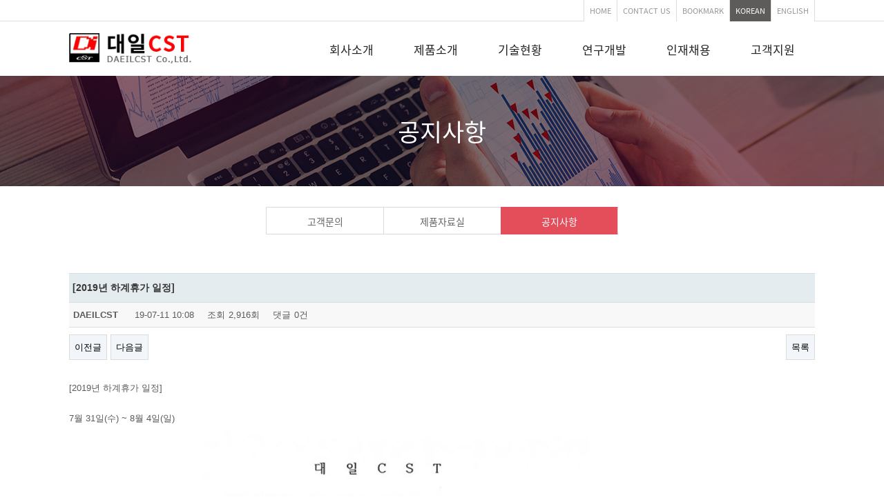

--- FILE ---
content_type: text/html; charset=utf-8
request_url: http://daeilcst.co.kr/bbs/board.php?bo_table=notice&wr_id=11
body_size: 15090
content:
<!doctype html>
<html lang="ko">
<head>
<meta charset="utf-8">
<meta http-equiv="imagetoolbar" content="no">
<meta http-equiv="X-UA-Compatible" content="IE=Edge">

<meta name="robots" content="index, follow">
<meta name="naver-site-verification" content="a2bcfed408732edda34bc725cf82423b9c1dbfdc" />
<meta name="google-site-verification" content="SIBidGw5R36ZEdFZ9wb9FezCozs1zSMzprDmAyVebeo" />

<meta name="Subject" content="공지사항 | DAEILCST CO., LTD.">
<meta name="title" content="공지사항 | DAEILCST CO., LTD.">
<meta name="author" content="http://www.daeilcst.co.kr">
<meta name="description" content="">
<meta name="keywords" content="">

<meta property="og:title" content="대일CST">
<meta property="og:url" content="http://www.daeilcst.co.kr">
<meta property="og:type" content="website">
<meta property="og:description" content="">
<meta property="og:site_name" content="공지사항 | DAEILCST CO., LTD.">

<link rel="canonical" href="http://www.daeilcst.co.kr">

<title>공지사항 | DAEILCST CO., LTD.</title>
<link rel="stylesheet" href="http://daeilcst.co.kr/css/default.css?ver=161020">
<link rel="stylesheet" href="http://daeilcst.co.kr/skin/board/basic_inter_no/style.css?ver=161020">
<!--[if lte IE 8]>
<script src="http://daeilcst.co.kr/js/html5.js"></script>
<![endif]-->
<script>
// 자바스크립트에서 사용하는 전역변수 선언
var g5_url       = "http://daeilcst.co.kr";
var g5_bbs_url   = "http://daeilcst.co.kr/bbs";
var g5_is_member = "";
var g5_is_admin  = "";
var g5_is_mobile = "";
var g5_bo_table  = "notice";
var g5_sca       = "";
var g5_editor    = "smarteditor2";
var g5_cookie_domain = "";
</script>
<script src="http://daeilcst.co.kr/js/jquery-1.8.3.min.js"></script>
<script src="http://daeilcst.co.kr/js/jquery.menu.js?ver=161020"></script>
<script src="http://daeilcst.co.kr/js/common.js?ver=161020"></script>
<script src="http://daeilcst.co.kr/js/wrest.js?ver=161020"></script>
</head>
<body>
<!-- 메뉴 사용시 필요함 -->
<link rel="stylesheet" type="text/css" href="/css/common.css" />
<script type="text/javascript" src="/js/menu.js"></script>
<!-- 여기까지 필요 -->
<link href="/css/notofonts.css" rel="stylesheet" type="text/css">
<link href="/css/main.css" rel="stylesheet" type="text/css">
<script language="javascript"> 
function myFavorite() { 
window.external.AddFavorite('http://daeilcst.co.kr', '대일CST(주)') 
} 
</script>


<!-- 헤더 통채로 들어내서 사용할것, css / default.css에 #gnb검색후 관련 css삭제 -->
<div id="header">
	<div class="header_wrap" style="position:relative;">
		<h1><a href="/index.php"><img src="/images/logo.png" alt="대일CST로고" /></a></h1>
		<div id="gnb">
			<ul id="gnbList" class="gnb_inner">
				<li class="depth1 nav1">
					<a href="/greeting.php">회사소개</a>
					<ul class="depth2">
						<li><a href="/greeting.php">CEO인사말</a></li>
                        <li><a href="/bbs/board.php?bo_table=history">회사연혁</a></li>
						<li><a href="/organize.php">조직도</a></li>
                        <li><a href="/location.php">찾아오시는길</a></li>
						
					</ul>
				</li>
				<li class="depth1 nav2">
					<a href="/product/list.php">제품소개</a>
					<ul class="depth2">
					     <li><a href="/product/list.php?ca_id=10">PVC Sleeves</a></li>
                         <li><a href="/product/list.php?ca_id=20">Terminal Caps</a></li>
                         <li><a href="/product/list.php?ca_id=30">Boots</a></li>
                         <li><a href="/product/list.php?ca_id=40">PVC Caps</a></li>
                         <li><a href="/product/list.php?ca_id=50">PVC Cover</a></li>
                         <li><a href="/product/list.php?ca_id=60">PVC Coating</a></li>
                         <li><a href="/product/list.php?ca_id=70">Rubber</a></li>
                         <li><a href="/product/list.php?ca_id=80">Accessory</a></li>
                         <li><a href="/product/list.php?ca_id=90">놀이시설 PVC코팅</a></li>
                         <li><a href="/product/list.php?ca_id=a0">하우징커버</a></li>

					</ul>
				</li>
				<li class="depth1 nav3">
					<a href="/bbs/board.php?bo_table=certi">기술현황</a>
					<ul class="depth2">
					     <li><a href="/bbs/board.php?bo_table=certi">특허 및 인증현황</a></li>
                         <li><a href="/bbs/board.php?bo_table=partner">대외협력사</a></li>
                         <li><a href="/equipment.php">주요설비현황</a></li>
                         <li><a href="/bbs/board.php?bo_table=view">사업장둘러보기</a></li>

					</ul>
				</li>
				<li class="depth1 nav4">
					<a href="/rnd.php">연구개발</a>
					<ul class="depth2">
					     <li><a href="/rnd.php">R&amp;D</a></li>
                         <!--li><a href="/info.php">기술연구소</a></li-->


					</ul>
				</li>
				<li class="depth1 nav5">
					<a href="/recruit.php">인재채용</a>
					<ul class="depth2">
					     <li><a href="/recruit.php">인재상</a></li>
                         <li><a href="/bbs/board.php?bo_table=recruit">채용안내</a></li>

					</ul>
				</li>
                
                <li class="depth1 nav6">
					<a href="/bbs/board.php?bo_table=inquiry">고객지원</a>
					<ul class="depth2">
					     <li><a href="/bbs/board.php?bo_table=inquiry">고객지원</a></li>
                         <li><a href="/bbs/board.php?bo_table=date">자료실</a></li>
                         <li><a href="/bbs/board.php?bo_table=notice">공지사항</a></li>                         

					</ul>
				</li>
				
			</ul>
		</div>
		 <div class="langue">
    	<ul>
        	<li><a href="/index.php">HOME</a></li>
            <li><a href="/bbs/board.php?bo_table=inquiry">CONTACT US</a></li>        
            <li><a href="javascript:myFavorite()">BOOKMARK</a></li>        
            <li><a class="on" href="/index.php">KOREAN</a></li>        
            <li><a href="/eng/index.php">ENGLISH</a></li>                                            
        </ul>
    </div>
	</div>

    
   
	<div id="gnbBg" class="gnb_bg"></div>
</div>



<div id="i_pagetit">
공지사항</div>

 <div id="i_sub">
    
    	




<div class="submenu">
<ul class="enfreetab">
	<li><a href="/bbs/board.php?bo_table=inquiry">고객문의</a></li>
    <li><a href="/bbs/board.php?bo_table=date">제품자료실</a></li>
    <li class="on"><a href="/bbs/board.php?bo_table=notice">공지사항</a></li>
  
</ul>
</div><script src="http://daeilcst.co.kr/js/viewimageresize.js"></script>
<!--h2 id="container_title"><span class="sound_only"> 목록</span></h2>
<!-- 게시물 읽기 시작 { -->
<article id="bo_v" style="width:100%">
    <header>
        <h1 id="bo_v_title">
            [2019년 하계휴가 일정]        </h1>
    </header>

    <section id="bo_v_info">
        <h2>페이지 정보</h2>
        <strong><span class="sv_member">DAEILCST</span></strong>
        <span class="sound_only">작성일</span><strong>19-07-11 10:08</strong>
        조회<strong>2,916회</strong>
        댓글<strong>0건</strong>
    </section>

    
    
    
    <!-- 게시물 상단 버튼 시작 { -->
    <div id="bo_v_top">
                        <ul class="bo_v_nb">
            <li><a href="./board.php?bo_table=notice&amp;wr_id=12" class="btn_b01">이전글</a></li>            <li><a href="./board.php?bo_table=notice&amp;wr_id=9" class="btn_b01">다음글</a></li>        </ul>
        
        <ul class="bo_v_com">
                                                                        <li><a href="./board.php?bo_table=notice&amp;page=" class="btn_b01">목록</a></li>
                                </ul>
            </div>
    <!-- } 게시물 상단 버튼 끝 -->

    <section id="bo_v_atc">
        <h2 id="bo_v_atc_title">본문</h2>

        <div id="bo_v_img">
</div>

        <!-- 본문 내용 시작 { -->
        <div id="bo_v_con"><p>[2019년 하계휴가 일정]</p><p> </p><p>7월 31일(수) ~ 8월 4일(일)<a href="http://daeilcst.co.kr/bbs/view_image.php?fn=%2Fdata%2Feditor%2F1907%2Fe5aef481f4aee396ac4de06df614e8cd_1562807274_58.jpg" target="_blank" class="view_image"><img src="http://daeilcst.co.kr/data/editor/1907/thumb-e5aef481f4aee396ac4de06df614e8cd_1562807274_58_600x849.jpg" alt="e5aef481f4aee396ac4de06df614e8cd_1562807274_58.jpg"/></a> </p></div>
                <!-- } 본문 내용 끝 -->

        
        <!-- 스크랩 추천 비추천 시작 { -->
                <!-- } 스크랩 추천 비추천 끝 -->
    </section>

    
    <!--?php
    // 코멘트 입출력
    include_once('./view_comment.php');
     ?-->

    <!-- 링크 버튼 시작 { -->
    <div id="bo_v_bot">
                        <ul class="bo_v_nb">
            <li><a href="./board.php?bo_table=notice&amp;wr_id=12" class="btn_b01">이전글</a></li>            <li><a href="./board.php?bo_table=notice&amp;wr_id=9" class="btn_b01">다음글</a></li>        </ul>
        
        <ul class="bo_v_com">
                                                                        <li><a href="./board.php?bo_table=notice&amp;page=" class="btn_b01">목록</a></li>
                                </ul>
            </div>
    <!-- } 링크 버튼 끝 -->

</article>
<!-- } 게시판 읽기 끝 -->

<script>

function board_move(href)
{
    window.open(href, "boardmove", "left=50, top=50, width=500, height=550, scrollbars=1");
}
</script>

<script>
$(function() {
    $("a.view_image").click(function() {
        window.open(this.href, "large_image", "location=yes,links=no,toolbar=no,top=10,left=10,width=10,height=10,resizable=yes,scrollbars=no,status=no");
        return false;
    });

    // 추천, 비추천
    $("#good_button, #nogood_button").click(function() {
        var $tx;
        if(this.id == "good_button")
            $tx = $("#bo_v_act_good");
        else
            $tx = $("#bo_v_act_nogood");

        excute_good(this.href, $(this), $tx);
        return false;
    });

    // 이미지 리사이즈
    $("#bo_v_atc").viewimageresize();
});

function excute_good(href, $el, $tx)
{
    $.post(
        href,
        { js: "on" },
        function(data) {
            if(data.error) {
                alert(data.error);
                return false;
            }

            if(data.count) {
                $el.find("strong").text(number_format(String(data.count)));
                if($tx.attr("id").search("nogood") > -1) {
                    $tx.text("이 글을 비추천하셨습니다.");
                    $tx.fadeIn(200).delay(2500).fadeOut(200);
                } else {
                    $tx.text("이 글을 추천하셨습니다.");
                    $tx.fadeIn(200).delay(2500).fadeOut(200);
                }
            }
        }, "json"
    );
}
</script>
<!-- } 게시글 읽기 끝 -->
 </div>


<div id="i_sitewr">

	<div id="i_site">
    
    	<ul>
        	<li><a href="/greeting.php" class="title">회사소개</a></li>
            <li><a href="/greeting.php">CEO인사말</a></li>
            <li><a href="/bbs/board.php?bo_table=history">회사연혁</a></li>
            <li><a href="/organize.php">조직도</a></li>
            <li><a href="/location.php">찾아오시는길</a></li>
        </ul>
        
        <ul>
        	<li><a href="/product/list.php" class="title">제품소개</a></li>
              <li><a href="/product/list.php?ca_id=10">PVC Sleeves</a></li>
                         <li><a href="/product/list.php?ca_id=20">Terminal Caps</a></li>
                         <li><a href="/product/list.php?ca_id=30">Boots</a></li>
                         <li><a href="/product/list.php?ca_id=40">PVC Caps</a></li>
                         <li><a href="/product/list.php?ca_id=50">PVC Cover</a></li>
                         <li><a href="/product/list.php?ca_id=60">PVC Coating</a></li>
                         <li><a href="/product/list.php?ca_id=70">Rubber</a></li>
                         <li><a href="/product/list.php?ca_id=80">Accessory</a></li>
                         <li><a href="/product/list.php?ca_id=90">놀이시설 PVC코팅</a></li>
                         <li><a href="/product/list.php?ca_id=a0">하우징커버</a></li>
        </ul>
        
        <ul>
        	<li><a href="/bbs/board.php?bo_table=certi" class="title">기술현황</a></li>
            <li><a href="/bbs/board.php?bo_table=certi">특허 및 인증현황</a></li>
            <li><a href="/bbs/board.php?bo_table=certi">대외협력사</a></li>
            <li><a href="/bbs/board.php?bo_table=equipment">주요설비현황</a></li>
            <li><a href="/bbs/board.php?bo_table=view">사업장둘러보기</a></li>
        </ul>
        
        <ul>
        	<li><a href="/rnd.php" class="title">연구개발</a></li>
            <li><a href="/rnd.php">R&amp;D</a></li>
            <li><a href="/info.php">기술연구소</a></li>
        
        	<li style="margin-top:30px;"><a href="/recruit.php" class="title">인재채용</a></li>
            <li><a href="/recruit.php">인재상</a></li>
            <li><a href="/bbs/board.php?bo_table=recruit">채용안내</a></li>
        </ul>
        
        <ul>
        	<li><a href="/bbs/board.php?bo_table=inquiry" class="title">고객지원</a></li>
            <li><a href="/bbs/board.php?bo_table=inquiry">고객문의</a></li>
            <li><a href="/bbs/board.php?bo_table=date">자료실</a></li>
            <li><a href="/bbs/board.php?bo_table=notice">공지&amp;뉴스</a></li>
            
        </ul>
        
        
        <div class="copyinfo">
        <img src="/images/copy_ci.png" alt="대일CST로고" />
        <p>대일CST(주) | 대표자 : 송택환<br>
사업자등록번호 : 130-01-70105<br>
주소 : 경기도 부천시 오정구 신흥로 437번길 94<br>
TEL : 032-684-6197~9 | FAX : 032-677-6199<br>
E-mail : dicst@hotmail.com</p>

        
        </div>
    
    </div>
	
</div>
<div id="i_footer_wrap">

	
<p>Copyright (c) 2017 -<a style="color:#eee" href="/adm/">DAEIL CST</a>- All rights reserved. Webdesigned by <a href="http://interc.kr" target="_blank">INTERCOMMUZ</a></p>

</div> <!-- wrap end-->

<div id="i_svisu" style="background:url(/images/subvisu_06.jpg) center top no-repeat;">


</div>




<!-- ie6,7에서 사이드뷰가 게시판 목록에서 아래 사이드뷰에 가려지는 현상 수정 -->
<!--[if lte IE 7]>
<script>
$(function() {
    var $sv_use = $(".sv_use");
    var count = $sv_use.length;

    $sv_use.each(function() {
        $(this).css("z-index", count);
        $(this).css("position", "relative");
        count = count - 1;
    });
});
</script>
<![endif]-->

</body>
</html>

<!-- 사용스킨 : basic_inter_no -->


--- FILE ---
content_type: text/css
request_url: http://daeilcst.co.kr/css/common.css
body_size: 10135
content:
@charset "UTF-8";
/* font */

/* reset */
html,body,p,h1,h2,h3,h4,h5,h6,ul,ol,li,dl,dt,dd,table,th,td,form,fieldset,legend,input,textarea,button,select{margin:0; padding:0}
body{ color:#5b5b5b;}
h1,h2,h3,h4,h5,h6,strong{font-size:100%;}
fieldset,img,button{border:0;}
img,input,button{vertical-align:top;}
textarea{resize: none;}
table{border-collapse:collapse;}
address,em{font-style:normal;}
ol,ul,li{list-style:none;padding:0px;margin:0px; word-break:keep-all;}
hr{display:none;}
a{text-decoration:none; color:#666;}
a:hover,a:active{text-decoration:none;}
legend{position:absolute; left:-9999px; top:0}
caption{overflow:hidden; width:0; height:0; font-size:0; line-height:0;}
button{background:none; font-family:'Noto Sans KR'; cursor:pointer;}
button::-moz-focus-inner{padding:0;}
p{word-break:keep-all;}
input,select{ font-weight:500; color:#666;}
.blind{overflow:hidden; position:absolute; left:-9999px; top:0; width:1px; height:1px; font-size:0; line-height:0;}
.behind{overflow:hidden; display:inline-block; text-indent:-9999px;} 
.clearfix{}
.clearfix:after{display:block; clear:both; content:"";}
.center{text-align:center  !important;}

/* skip_nav */
#skip_nav{}
#skip_nav a{overflow:hidden; display:block; position:absolute; top:0px; left:0px; width:0px; height:0px;}
#skip_nav a:focus{width:300px; height:50px; line-height:50px; font-size:18px; font-weight:bold; text-align:center;}

/* gnb */
#header{position:relative;}
#header.fixed{position:fixed; z-index:900; width:100%; background:#fff; border-bottom:1px solid #f4f4f4;}
#header .header_wrap{position:relative; width:1080px; margin:0 auto;}
#header .header_wrap:after{display:block; clear:both; content:"";}
#header h1{float:left; margin-top:47px; margin-right:140px; margin-bottom:0; margin-left:0;}
#header h1 img { width:180px;}
#header #gnb{float:right; margin-top:30px;}
#header .lang{overflow:hidden; position: absolute; right:0; top:26px; z-index:101; height:28px; background:#fff; border:1px solid #ccc; border-radius:20px; font-family: 'Noto Sans KR', sans-serif;}
#header .lang li a{display:block; padding:7px 9px; font-size:14px; line-height:14px; text-align:center;}
#header .lang li:first-child a{color:#214F9D;}
#header .lang .li1 a:before, #header .lang .li1 a:after{display:inline-block; content:""; width:11px; height:11px; background-repeat:no-repeat; vertical-align:0;}
#header .lang .li1 a:before{margin-right:4px; background-position:0 0;}
#header .lang .li1 a:after{margin-left:4px; background-position:100% 0;}
#header .lang.on{border-radius:10px;}
#header .lang.on .li1 a:after{background-position:100% 100%;}
#header #gnb > ul:after{display:block; clear:both; content:"";}
#gnb .depth1{}
#gnb .depth1{float:left;}
#gnb .depth1 > a{display:block; height:47px; padding:33px 29px 0; font-size:17px; line-height:17px; font-family:'Noto Sans KR', Malgun gothic, sans-serif, dotum; color:#222;}
#gnb .depth1 a:hover, #gnb .depth1 a:focus, #gnb .depth1.on > a{color:#FC0103;}
#gnb .depth2{display:none; position:absolute; left:50%; top:110px; width:1080px; padding-top:18px; padding-bottom:20px; margin-left:-540px; z-index:101;}
#gnb .depth2.on{display:block;}
#gnb .nav1 .depth2{width:793px; padding-left:230px; z-index:999}
#gnb .nav2 .depth2{width:1100px; padding-left:0px; z-index:999}
#gnb .nav3 .depth2{width:520px; padding-left:450px; z-index:999}
#gnb .nav4 .depth2{width:350px; padding-left:765px; z-index:999}
#gnb .nav5 .depth2{width:200px; padding-left:840px; z-index:999}
#gnb .nav6 .depth2{width:250px; padding-left:830px; z-index:999}
#gnb .depth2 > li{float:left; margin-left:40px;}
#gnb .depth2 > li:first-child{margin-left:0;}
#gnb .depth2 a{display:inline-block; padding-bottom:4px; font-size:14px; line-height:14px; letter-spacing:-0.25px; color:#f5f5f5;}
/* #gnb .nav3 .depth2 .menu1{float:left; width:250px; margin-top:12px; margin-right:40px;}
#gnb .nav3 .depth2 .menu1 a{display:block; width:250px; height:120px; padding:0; background:url(/resources/kr/images/common/nav3_tit_img.jpg) 0 0 no-repeat; font-size:16px; line-height:120px; text-align:center; color:#fff;}
#gnb .nav3 .depth2 .menu1 a:hover,#gnb .nav3 .depth2 .menu1 a:focus{border:none 0; color:#214F9D;}
#gnb .nav3 .depth2 .s_menu{float:left; width:790px; height:23px; padding-top:11px; margin:0;}
#gnb .nav3 .depth2 .s_menu:after{display:block; clear:both; content:"";}
#gnb .nav3 .depth2 .menu4{width:350px;}
#gnb .nav3 .depth2 .s_menu > .cate{display:block; float:left; width:90px; font-size:14px; font-weight:700;}
#gnb .nav3 .depth2 .s_menu > .cate.on{color:#214F9D;}
#gnb .nav3 .depth2 .menu5 > .cate{background:none;}
#gnb .nav3 .depth2 .depth3{float:left;}
#gnb .nav3 .depth2 .depth3:after{display:block; clear:both; content:"";}
#gnb .nav3 .depth2 .depth3 li{float:left; padding:0 26px;}
#gnb .nav3 .depth2 .depth3 li:first-child{background:none;}
#gnb .nav3 .depth2 .depth3 li a{font-size:12px; line-height:14px; letter-spacing:0;} */
#gnb .depth2 a:hover, #gnb .depth2 a:focus{}
#header .gnb_bg{position:absolute; left:0; top:110px; z-index:100; width:100%; background:#5b5b5b; z-index:997}

#wrap{}

#footer{position:relative; height:136px; background:#f4f4f4;}
#footer .inner{position:relative; width:1080px; padding-top:26px; margin:0 auto;}
#footer .left{float:left; width:129px; margin-right:80px;}
#footer .right{float:left; width:870px; padding-top:8px; font-size:13px;}
#footer .footer_menu{overflow:hidden; margin-bottom:12px;}
#footer .footer_menu li{float:left;}
#footer .footer_menu a{font-size:13px; line-height:13px; color:#333;}
#footer .footer_menu li:first-child a{padding-right:14px; margin-right:14px;}
#footer .footer_menu a:hover{text-decoration:underline;}
#footer .address{}
#footer .address span{margin-left:14px;}
#footer .copyright span{display:inline-block; padding-top:2px; vertical-align:middle;}
#footer .famliy_site{position:absolute; right:0; top:30px;}
#footer .famliy_site .site_btn{display:block; width:114px; height:23px; padding:5px 10px 0;background-position:114px 0; background-repeat:no-repeat; border:1px solid #ccc; font-size:13px; color:#333;}
#footer .famliy_site:hover .site_btn, #footer .famliy_site .site_btn:focus, #footer .famliy_site.on .site_btn{background-color:#214F9D; background-position:114px -30px; border-color:#214F9D; color:#fff;}
#footer .famliy_site .inner_pop{display:none; position:absolute; right:0; bottom:29px; z-index:1001; width:1008px; padding:28px 0 38px 28px; background:#fff; border:1px solid #214F9D;}
#footer .famliy_site .inner_pop h2{margin-bottom:30px; font-size:20px; font-weight:700; line-height:1em; letter-spacing:-0.5px; color:#333; }
#footer .famliy_site .inner_pop .cont_area{overflow:hidden;}
#footer .famliy_site .inner_pop .cont{overflow:hidden; float:left; margin-left:60px; font-size:15px; letter-spacing:-0.5px;}
#footer .famliy_site .inner_pop .cont:first-child{margin-left:0;}
#footer .famliy_site .inner_pop .cont_lst1, #footer .famliy_site .inner_pop .cont_lst2{float:left;}
#footer .famliy_site .inner_pop .cont_lst2{width:120px;}
#footer .famliy_site .inner_pop .cont h3{padding-bottom:9px; margin-bottom:18px; border-bottom:2px solid #ebebeb; line-height:1em; color:#333;}
#footer .famliy_site .inner_pop .cont ul{width:160px;}
#footer .famliy_site .inner_pop .cont ul li{padding-left:10px; margin-top:16px; line-height:1.3em; }
#footer .famliy_site .inner_pop .cont ul li:first-child{margin:0;}
#quickBtn{overflow:hidden; position:absolute; left:0; top:-94px; width:100%; height:64px;}
#quickBtn a{position:absolute; right:50%; top:0; width:64px; height:64px; margin-right:-706px;}

/* 
btn_round_default : 라운드버튼 기본css
btn_round_type1 : more
btn_round_type2 : 홈페이지
btn_round_type3 : download
btn_square_default : 사각버튼 기본css
btn_square_type1 : 더보기
btn_square_type2_1 : 이전
btn_square_type2_2 : 다음
*/
.btn_round_default{display:inline-block; height:21px; padding:7px 12px 0; background:#fff; border:1px solid #ccc; border-radius:50px; font-family:'Noto Sans KR', Malgun gothic, sans-serif, dotum; font-size:14px; vertical-align:0; line-height:0;}
.btn_round_type2{height:19px; padding-top:9px;}
.btn_round_type3{font-weight:500;}
.btn_round_default:after{content:""; display:inline-block; background-repeat:no-repeat;  vertical-align:0;}
.btn_round_type1:after{width:6px; height:12px; margin-left:28px; background-position:0 0;}
.btn_round_type1_1{background:none; border-color:#ccc; color:#ccc;}
.btn_round_type1_1:after{width:6px; height:12px; margin-left:28px; background-position:-100px 0;}
.btn_round_type2:after{width:17px; height:10px; margin-left:19px; background-position:0 -25px;}
.btn_round_type3:after{width:15px; height:11px; margin-left:8px; background-position:0 -50px;}
.btn_round_default:hover{background-color:#214F9D; border-color:#214F9D; color:#fff;}
.btn_round_type1:hover:after{background-position:-50px 0;}
.btn_round_type1_1:hover:after{background-position:-50px 0;}
.btn_round_type2:hover:after{background-position:-50px -25px;}
.btn_round_type3:hover:after{background-position:-50px -50px;}
.btn_square_default{display:inline-block; width:128px; height:36px; padding-top:12px; background:#fff; border:1px solid #ccc; font-family:'Noto Sans KR', Malgun gothic, sans-serif, dotum; font-size:15px; font-weight:700; text-align:center;}
.btn_square_default:hover{background:#214F9D; color:#fff;}
.btn_square_default:before, .btn_square_default:after{content:""; display:inline-block; background-repeat:no-repeat; vertical-align:middle;}
.btn_square_type1:after{width:15px; height:19px; margin-left:7px; background-position:0 -75px;}
.btn_square_type2_1:before{width:8px; height:12px; margin-right:14px;  background-position:0 -100px;}
.btn_square_type2_2:after{width:8px; height:12px; margin-left:14px; background-position:0 -125px;}
.btn_square_type1:hover:after{background-position:-50px -75px;}
.btn_square_type2_1:hover:before{background-position:-50px -100px;}
.btn_square_type2_2:hover:after{background-position:-50px -125px;}



--- FILE ---
content_type: text/css
request_url: http://daeilcst.co.kr/css/main.css
body_size: 15181
content:
@charset "utf-8";
/* CSS Document */

body { font-family:'Noto Sans KR', Malgun gothic, sans-serif, dotum; } 


	/*본고딕 웹폰트 가져오기 180124 morenvy.com*/
	/*Noto Sans KR (korean) http://www.google.com/fonts/earlyaccess*/
	
	@font-face { 
	  font-family: 'Noto Sans KR'; 
	  font-style: normal; 
	  font-weight: 100; 
	  src: url(//fonts.gstatic.com/ea/notosanskr/v2/NotoSansKR-Thin.woff2) format('woff2'), 
	      url(//fonts.gstatic.com/ea/notosanskr/v2/NotoSansKR-Thin.woff) format('woff'), 
	      url(//fonts.gstatic.com/ea/notosanskr/v2/NotoSansKR-Thin.otf) format('opentype'); 
	} 
	@font-face { 
	  font-family: 'Noto Sans KR'; 
	  font-style: normal; 
	  font-weight: 300; 
	  src: url(//fonts.gstatic.com/ea/notosanskr/v2/NotoSansKR-Light.woff2) format('woff2'), 
	      url(//fonts.gstatic.com/ea/notosanskr/v2/NotoSansKR-Light.woff) format('woff'), 
	      url(//fonts.gstatic.com/ea/notosanskr/v2/NotoSansKR-Light.otf) format('opentype'); 
	} 
	@font-face { 
	  font-family: 'Noto Sans KR'; 
	  font-style: normal; 
	  font-weight: 400; 
	  src: url(//fonts.gstatic.com/ea/notosanskr/v2/NotoSansKR-Regular.woff2) format('woff2'), 
	        url(//fonts.gstatic.com/ea/notosanskr/v2/NotoSansKR-Regular.woff) format('woff'), 
	        url(//fonts.gstatic.com/ea/notosanskr/v2/NotoSansKR-Regular.otf) format('opentype'); 
	 } 
	@font-face { 
	  font-family: 'Noto Sans KR'; 
	  font-style: normal; 
	  font-weight: 500; 
	  src: url(//fonts.gstatic.com/ea/notosanskr/v2/NotoSansKR-Medium.woff2) format('woff2'), 
	        url(//fonts.gstatic.com/ea/notosanskr/v2/NotoSansKR-Medium.woff) format('woff'), 
	        url(//fonts.gstatic.com/ea/notosanskr/v2/NotoSansKR-Medium.otf) format('opentype'); 
	 } 
	@font-face { 
	  font-family: 'Noto Sans KR'; 
	  font-style: normal; 
	  font-weight: 700; 
	  src: url(//fonts.gstatic.com/ea/notosanskr/v2/NotoSansKR-Bold.woff2) format('woff2'), 
	        url(//fonts.gstatic.com/ea/notosanskr/v2/NotoSansKR-Bold.woff) format('woff'), 
	        url(//fonts.gstatic.com/ea/notosanskr/v2/NotoSansKR-Bold.otf) format('opentype'); 
	 } 
	@font-face { 
	  font-family: 'Noto Sans KR'; 
	  font-style: normal; 
	  font-weight: 900; 
	  src: url(//fonts.gstatic.com/ea/notosanskr/v2/NotoSansKR-Black.woff2) format('woff2'), 
	        url(//fonts.gstatic.com/ea/notosanskr/v2/NotoSansKR-Black.woff) format('woff'), 
	        url(//fonts.gstatic.com/ea/notosanskr/v2/NotoSansKR-Black.otf) format('opentype'); 
	 } 
	/*노토 웹폰트 사용 end*/	


#header {background:url(/images/body_bg.jpg) repeat-x; background-color:#fff !important;}

#i_visual { width:100%; height:600px; margin:0 auto; z-index:-999; }


#i_cont1_wr { width:100%; padding:60px 0; background:#f6f6f6;}
#i_cont1 { width:1080px; margin:0 auto; overflow:hidden;}
.main_t { font-weight:700; color:#222; text-align:center; margin-bottom:5px; font-size:36px;font-family:'Noto Sans KR', Malgun gothic, sans-serif, dotum;}
.greentx { font-weight:500; text-align:center; margin-bottom:20px; color:#ed1f24;font-family:'Noto Sans KR', Malgun gothic, sans-serif, dotum; font-size:18px;}

#i_cont1 ul { float:left; margin:20px 0 0; padding:0; overflow:hidden; border-left:1px solid #d7d7d7;}
#i_cont1 ul li { list-style:none; width:214px; border-right:1px solid #d7d7d7; float:left; text-align:center;}
#i_cont1 ul li a { display:block;}
.rebar { display:block; width:35px; height:2px; background:#ed1f24; margin:0 auto 10px;}
.pro_t { font-size:20px; color:#333; font-weight:500; margin-bottom:20px; display:inline-block;}


#i_cont2 { width:1080px; margin:60px auto; overflow:hidden;}
.i_about { float:left;}
.i_link { float:left;}
.i_link ul { margin:0; padding:0; width:540px; overflow:hidden;}
.i_link ul li { list-style:none; float:left;}

.i_noti { float:left; background:#f8f8fa; width:540px; height:240px; padding:20px; -moz-box-sizing: border-box;   -webkit-box-sizing: border-box;    box-sizing: border-box;
}
.i_noti h5 {font-family:'Noto Sans KR', Malgun gothic, sans-serif, dotum; margin-bottom:20px; font-size:20px; color:#444; font-weight:600}
.i_noti h5 a { display:inline-block; font-weight:600; float:right; text-decoration:none;}

#i_btmwr { background:url(/images/bottom_bg.jpg) center top no-repeat;}
#i_btm { width:1080px; margin:0 auto;}


#i_footer_wrap { width:100%; text-align:center; float:left; clear:both; background:#444; padding:20px 0; color:#fff;}
#i_footer_wrap a { color:#eee;}

#i_sitewr { width:100%; padding:30px 0; background:#e1e3e5;}
#i_site { width:1080px; margin:0 auto; overflow:hidden;}
#i_site ul { overflow:hidden; width:120px; float:left; margin-right:30px;}
#i_site ul li a { color:#636363; font-size:13px; line-height:170%; font-weight:300;}
#i_site ul li .title { font-size:16px; font-weight:400; color:#363636; margin-bottom:10px; }
.copyinfo { width:300px; float:right; color:#6d6d6d;}
.copyinfo p { margin-top:20px; line-height:170%; font-size:14px; letter-spacing:-0.5px; font-weight:300;}

.langue { position:absolute; right:0; top:0px;}
.langue ul { margin:0; padding:0; overflow:hidden; border-left:1px solid #dddede}
.langue ul li { list-style:none; float:left; border-right:1px solid #dddede;}
.langue ul li a { padding:7px 8px; display:inline-block; color:#959595; background:#fff; font-size:11px;}

.langue ul li a.on {padding:7px 8px; display:inline-block; color:#fff; background:#5e5b5b;}


#i_pagetit { width:1080px; height:110px; padding:25px 0; line-height:110px; text-align:center; margin:0px auto 0; color:#fff !important; font-size:35px; font-family:'Noto Sans KR', Malgun gothic, sans-serif, dotum}

#i_pagetit .titbar { display:block; width:100px; height:3px; background:#728DC2; margin:10px 0;}
#i_pagetit .titment { color:#677485; font-size:18px;}

#i_svisu { z-index:-999; position:absolute; top:110px; width:100%; height:160px;}
#pagenavi { overflow:hidden; width:100%; margin-bottom:15px; padding-bottom:10px; border-bottom:1px solid #dadada;}
#pagenavi ul {font-family:'Noto Sans KR', Malgun gothic, sans-serif, dotum; margin:0; padding:0;}
#pagenavi ul li { float:left; list-style:none;}
#pagenavi ul .navihome { color:#777; background:url(/images/homeico.gif) 0px 3px no-repeat; padding:0 3px 0 20px;}
#pagenavi ul .navimenu { color:#888;}
.srch_result { width:100%; margin-bottom:20px; text-align:right; font-size:20px;font-family:'Noto Sans KR', Malgun gothic, sans-serif, dotum;}

#i_sub { width:1080px; margin: 30px auto 80px; min-height:500px; line-height:180%; text-align:justify; overflow:hidden;}
#i_sub .normaltxt { margin-bottom:15px; font-size:16px;}
#i_sub2 { margin-bottom:80px;}

.name { float:right; margin-top:40px;}


/*.greeting_top { background:url(/images/greeting_01.jpg) left bottom no-repeat; font-size:30px; color:#4E6A9B; line-height:150%; text-align:right; width:100%; padding:130px 0 120px; border-bottom:1px solid #dadada;}*/

.tgcontent { width:100%; margin:0 auto; border-top:1px solid #222;}
.tgcontent td { padding:15px; border-bottom:1px solid #ddd; font-size:16px;}
.tgcontent .tdhead { background:#F5F5F5; color:#222;font-family:'Noto Sans KR', Malgun gothic, sans-serif, dotum; width:150px;}

.infotop { background:url(/images/info_top.jpg) right bottom no-repeat;font-size:30px; color:#4E6A9B; line-height:150%; text-align:left; padding:175px 10px 85px;}

.licen_history { background:url(/images/licen_history.jpg) center top no-repeat; background-size:cover; padding:25px 0;}
.licen_history table { background:url(/images/licen_bar.png) center top repeat-y;}
.licen_history td { color:#fff !important; padding:0px 5px;-moz-box-sizing: border-box;   -webkit-box-sizing: border-box;    box-sizing: border-box; font-size:15px;}
.licen_history .year { font-size:18px;font-family:'Noto Sans KR', Malgun gothic, sans-serif, dotum; color:#728DC2 !important; text-shadow:1px 1px 1px #222;}


.page_subtit { font-size:25px; font-family:'Noto Sans KR', Malgun gothic, sans-serif, dotum; color:#222; padding-left:15px; border-left:3px solid #4A6AE3; margin-bottom:10px;}


.submenu { width:100%; text-align:center;}

.enfreetab { margin:0 auto 50px; padding:0; height:40px;  overflow:hidden; display:inline-block;}

.enfreetab li { list-style:none; float:left; width:170px; height:40px; line-height:40px;  border-top:1px solid #dadada; border-left:1px solid #dadada; border-bottom:1px solid #dadada; text-align:center;-moz-box-sizing: border-box;   -webkit-box-sizing: border-box;    box-sizing: border-box;
}
.enfreetab li a { text-decoration:none; color:#666; font-size:14px;}
.enfreetab li:last-child { border-right:1px solid #dadada}

.enfreetab .on {list-style:none; float:left; width:170px; height:40px; line-height:40px;  border-top:1px solid #e44e5b; border-left:1px solid #e44e5b; border-bottom:1px solid #e44e5b; text-align:center; background:#e44e5b}
.enfreetab .on a { text-decoration:none; color:#fff !important; font-size:14px;}

.enfreetab li:hover {list-style:none; float:left; width:170px; height:40px; line-height:40px;  border-top:1px solid #e44e5b; border-left:1px solid #e44e5b; border-bottom:1px solid #e44e5b; text-align:center; background:#e44e5b}
.enfreetab li:hover a { text-decoration:none; color:#fff !important; font-size:14px;}

.enfreetab2 { margin:0 0 50px 0; padding:0; height:50px;overflow:hidden;}

.enfreetab2 li { list-style:none; float:left; width:170px; height:40px; line-height:28px;  border-top:1px solid #dadada; border-left:1px solid #dadada; border-bottom:1px solid #dadada; text-align:center;-moz-box-sizing: border-box;   -webkit-box-sizing: border-box;    box-sizing: border-box; padding:8px 15px;}
.enfreetab2 li a { text-decoration:none; color:#666; font-size:14px;}
.enfreetab2 li:last-child { border-right:1px solid #dadada}

.enfreetab2 .on {list-style:none; float:left; width:170px; height:40px; line-height:28px;  border-top:1px solid #e44e5b; border-left:1px solid #e44e5b; border-bottom:1px solid #e44e5b; text-align:center; background:#e44e5b; padding:8px 15px;}
.enfreetab2 .on a { text-decoration:none; color:#fff !important; font-size:14px;}

.enfreetab2 li:hover {list-style:none; float:left; width:170px; height:40px; line-height:28px;  border-top:1px solid #e44e5b; border-left:1px solid #e44e5b; border-bottom:1px solid #e44e5b; text-align:center; background:#e44e5b; padding:8px 15px;}
.enfreetab2 li:hover a { text-decoration:none; color:#fff !important; font-size:14px;}

#bo_list { font-family:나눔고딕,Malgun gothic,sans-serif,dotum; font-size:13px;}
#bo_v	{ font-family:나눔고딕,Malgun gothic,sans-serif,dotum; font-size:13px;}
#bo_w { font-family:나눔고딕,Malgun gothic,sans-serif,dotum; font-size:13px;}
#bo_gall { font-family:나눔고딕,Malgun gothic,sans-serif,dotum; font-size:13px;}
.tgbs  {border-collapse:collapse;border-spacing:0;border-color:#aabcfe; width:100%;}
.tgbs td{font-family:Malgun Gothic,dotum,sans-serif;font-size:13px;padding:10px 5px;border-style:solid;border-width:1px;overflow:hidden;word-break:normal; text-align:center;border-color:#dadada;color:#669;background-color:#e0e5ef;}
.tgbs th{font-family:Malgun Gothic,dotum,sans-serif;font-size:13px;font-weight:normal;padding:10px 5px;border-style:solid;border-width:1px;overflow:hidden;word-break:normal;border-color:#dadada;color:#fff;background-color:#508ad8;}
.tgbs .tg-vn4c{background-color:#D2E4FC}
.tgbs .tg-yw4l{}
.tgbs .tg-6k2t{background-color:#F1F2F4;}



/*greeting.php - 인사말*/
.greeting_top { background:url(/images/gr_top01.jpg) center no-repeat; font-size:36px; text-align:center; width:100%; padding:130px 0 120px; color:#fff; text-shadow:1px 1px 1px #777;}
.greeting_top p > span, .greeting_txt > span {color:#000; font-weight:bold;}
.greeting_top p > span span, .greeting_txt > span span {color:#ed1b22;}
.greeting_top p:nth-of-type(2) {font-size:22px;}
.greeting_top .gr_line {width:90px; height:3px; margin:30px auto 26px; background:#ed1b22;}

.greeting_txt { font-size:15px; color:#666; line-height:26px; font-weight:300;}
.greeting_txt > span {font-size:22px; padding-right:3px;}
.greeting_name {font-size:16px; text-align:right; margin-top:60px;}
.greeting_name img {width:180px; height:auto; margin-left:20px; position:relative; bottom:12px;}


/*location.php - 찾아오시는길*/
#laca_cont {margin-top:40px; border-top:2px solid #333;}
#laca_cont ul {margin-top:22px;}
#laca_cont ul:after, #laca_cont ul li:nth-child(1):after {content:""; height:0; visibility:hidden; display:block; clear:both;}
#laca_cont ul li {float:left;}
#laca_cont ul li:nth-child(1) {width:90px; margin-right:40px; text-align:center;}
#laca_cont ul li:nth-child(1) img, #laca_cont ul li:nth-child(1) p {float:left;}
#laca_cont ul li:nth-child(1) img {margin-right:8px; width:24px; height:auto;}
#laca_cont ul li:nth-child(1) p {font-size:16px;color:#E44E5B;}
#laca_cont ul li:nth-child(2) {font-size:15px; font-weight:300;}


/*recruit.php - 인재상*/
#recruit_cont {font-size:16px; text-align:center;}



.tgdetail  {border-collapse:collapse;border-spacing:0;border-color:#d1dee2; width:100%}
.tgdetail td{font-size:14px;padding:10px 5px;border-style:solid;border-width:0px;overflow:hidden;word-break:normal;border-color:#d1dee2;color:#666;background-color:#fff;border-top-width:1px;border-bottom-width:1px; text-align:center; border-left:1px solid #d1dee2}
.tgdetail th{font-size:14px;font-weight:normal;padding:10px 5px;border-style:solid;border-width:0px;overflow:hidden;word-break:normal;border-color:#d1dee2;color:#343030;background-color:#E5ECEF;border-top-width:1px;border-bottom-width:1px; text-align:center; border-left:1px solid #d1dee2}
.tgdetail .tg-yw4l{vertical-align:middle}
.tgdetail th:first-child { border-left:0 !important;}


/* 제품관련*/
.tgproduct  {border-collapse:collapse;border-spacing:0;border-color:#ccc; width:100%; border-left:1px solid #ccc;}
.tgproduct td{font-size:14px;padding:10px 5px;border-style:solid;border-width:1px;overflow:hidden;word-break:normal;border-color:#ccc;color:#333;background-color:#fff;}
.tgproduct th{font-size:14px;font-weight:normal;padding:10px 5px;border-style:solid;border-width:1px;overflow:hidden;word-break:normal;border-color:#ccc;color:#333;background-color:#f0f0f0;}
.tgproduct .tg-huh2{font-size:14px;text-align:center}
.tgproduct .tg-6nwz{font-size:14px;text-align:center;vertical-align:top}
.tgproduct caption { float:right;}



/*recruit*/


.i_recruit01{
	width:1080px; height:270px; background:url(/images/recubg.jpg) center top no-repeat; border-bottom:1px solid #dadada;}	
.i_titline{font-size:35px; color:#1b1b1b; line-height:120%; margin-bottom:30px; font-weight:500;}	
.i_recruit01 p{font-size:17px; color:#888; text-align:left; font-weight:300; line-height:25px;}
.i_box{width:600px; padding-top:50px;}
.i_recruit02{
	padding-bottom:20px; border-bottom:1px solid #dadada; margin-top:30px;}
.readmore{
	width:260px; line-height:50px; text-align:center; border:1px solid #E36C64; font-size:14px;margin:30px auto;}	
.readmore a{color:#e36c64 !important;}




--- FILE ---
content_type: application/javascript
request_url: http://daeilcst.co.kr/js/menu.js
body_size: 4784
content:
function searchList(){
	$('#page').val(1);
	$('form').submit();
};
//접근성관련
function noAlt(){ //구글 API alt 없는 경우 사용
	$('img').each(function(){
		if(!$(this).attr('alt')){
			$(this).attr('alt' ,'');
		};
	});
};
//content tabMenu
function tabActiveFx(btn,cont){
	var $tabBtn = $(btn);
	var $tabCont = $(cont);
	$tabBtn.find("li").each(function(index,item){
		$(item).find("a").click(function(){
			$(item).addClass("on").siblings().removeClass("on");
			$tabCont.find(".tab_cont").eq(index).addClass("on").siblings().removeClass("on");
		});
	});
};
//motionInit
function motionInit(target,obj,reset,cssObj){
	target.animate(obj,0);
	if(reset =="css") target.css(cssObj);
};

// motionFx
var motionFx = function(){
	var bgPos;
	var bgMoveFx = function(target,speed){
		target.animate({"background-position-y" : bgPos} ,speed ).clearQueue();
	};
	var featureType1 = function(target,speed){
		target.stop().animate({"opacity" : 1} , speed, "linear");
	};
	var featureType2 = function(target,speed){
		target.stop().delay(600).animate({"opacity" : 1} , speed, "linear");
	};
	return{
		bgMotion : function(target , scrollTop, margin , speed){
			bgPos = ((target.offset().top - $(window).height() / 0.8) -  scrollTop ) * 0.1
			if(bgPos >= 0) bgPos = 0;
			else if(bgPos < -margin) bgPos = -margin;
			bgMoveFx(target,speed);
		},
		featureMotion : function(target,type,speed){
			if(type == 1) featureType1(target,speed);
			else if(type == 2) featureType2(target,speed);
		}
	}
};
var motionAction = motionFx();

$(function(){
	//gnb
	var $gnbList = $("#gnbList") , $gnbBg =$("#gnbBg") , gnbBgSta = true ,h , $lang = $("#lang");
	var depth2Action = function($obj){
		if(gnbBgSta) h = 57;
		else h = 57;
		!$obj.is(".on") && $obj.stop().animate({"opacity":0},0);
		$obj.stop().addClass("on").animate({"opacity":1},"fast");
		$gnbBg.stop().animate({"height":h},"fast");
	};
	$gnbList.find(".nav3").find(".depth3").hover(function(){
		$(this).siblings("p").addClass("on");
	},function(){
		$(this).siblings("p").removeClass("on");
	}).focusin(function(){
		$(this).trigger("mouseenter");
	}).focusout(function(){
		$(this).trigger("mouseleave");
	});
	$gnbList.find(".depth1").each(function(index,item){
		if(typeof pageCode !== "undefined" && index == pageCode-1){
			$(item).addClass("on");
		};
		$(item).mouseenter(function(){
			if($(item).is(".nav3")) gnbBgSta = false;
			else gnbBgSta = true;
			depth2Action($(item).find(".depth2"));
		}).mouseleave(function(){
			$gnbBg.stop().animate({"height":0},"fast");
			$(item).find(".depth2").stop().animate({"opacity":0},"fast",function(){
				$(this).removeClass("on");
			});
		}).focusin(function(){
			$(item).trigger("mouseenter");
		}).focusout(function(){
			$(item).trigger("mouseleave");
		});
	});
	$lang.mouseenter(function(){
		$(this).addClass("on");
		$lang.css({"height" : 84});
	}).mouseleave(function(){
		$(this).removeClass("on");
		$lang.css({"height" : 28});
	}).focusin(function(){
		$(this).trigger("mouseenter");
	}).focusout(function(){
		$(this).trigger("mouseleave");
	});

	//footer
	var $familySitePop = $("#familySitePop");
	$familySitePop.hover(function(){
		$(this).addClass("on").find('.inner_pop').css({"display" : "block"});
	},function(){
		$(this).removeClass("on").find('.inner_pop').css({"display" : "none"});
	}).focusin(function(){
		$(this).addClass("on").find('.inner_pop').stop().fadeIn("fast");
	}).focusout(function(){
		$(this).removeClass("on").find('.inner_pop').stop().fadeOut("fast");
	});

	var $quickBtn = $("#quickBtn").find("a"), quickMargin = $quickBtn.css("margin-right");
	$(window).resize(function(){
		var windowW = $(window).width();
		if(windowW < 1450 && windowW >1150){
			$quickBtn.css({"right" : "10px" , "margin-right" : 0});
		}else{
			$quickBtn.css({"right" : "50%" , "margin-right" : quickMargin});
		};
	}).scroll(function(){
		if(typeof pageCode !== "undefined" && pageCode != 3){
			var scrollT = $(window).scrollTop();
			if(scrollT > 0) $("#header").addClass("fixed");
			else $("#header").removeClass("fixed");
		};
	}).trigger("resize");


	//design Selectbox
	var $srchSelect = $("#srchSelect"), $designSelect = $("#designSelect"), $srch = $("#srch");
	$designSelect.find(".select_txt").click(function(){
		$designSelect.toggleClass("on");
	});
	$designSelect.find("li").each(function(index,item){
		$(item).find("a").click(function(){
			$designSelect.find(".select_txt").text($(this).text());
			$designSelect.removeClass("on");
			$srchSelect.find("option").eq(index).prop("selected", true);
		});
	});
	$srch.focusin(function(){
		$designSelect.removeClass("on");
	});
	
});
